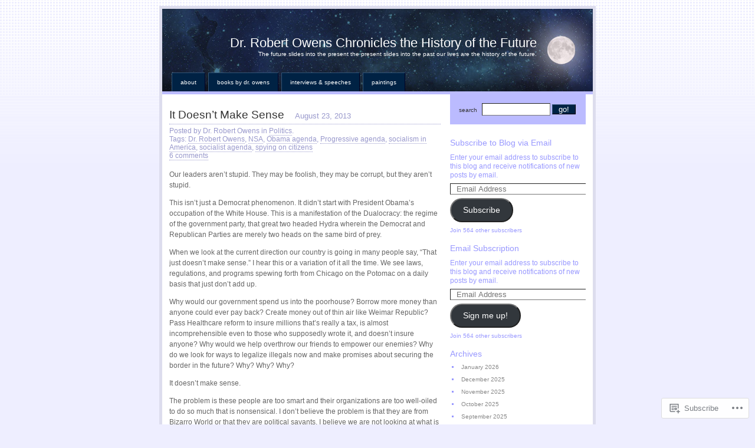

--- FILE ---
content_type: text/html; charset=UTF-8
request_url: https://drrobertowens.com/tag/socialism-in-america/
body_size: 19875
content:
<!DOCTYPE html PUBLIC "-//W3C//DTD XHTML 1.0 Strict//EN"
    "http://www.w3.org/TR/xhtml1/DTD/xhtml1-strict.dtd">
<html xmlns="http://www.w3.org/1999/xhtml" lang="en">

<head>
<meta http-equiv="Content-Type" content="text/html; charset=UTF-8" />
<title>socialism in America | Dr. Robert Owens Chronicles the History of the Future</title>

	<link rel="pingback" href="https://drrobertowens.com/xmlrpc.php" />
	<link href="https://s0.wp.com/wp-content/themes/pub/regulus/style.css?m=1767821995i" type="text/css" rel="stylesheet" />
	<link href="https://s0.wp.com/wp-content/themes/pub/regulus/switch.css?m=1158640643i" type="text/css" rel="stylesheet" />

	<meta name='robots' content='max-image-preview:large' />

<!-- Async WordPress.com Remote Login -->
<script id="wpcom_remote_login_js">
var wpcom_remote_login_extra_auth = '';
function wpcom_remote_login_remove_dom_node_id( element_id ) {
	var dom_node = document.getElementById( element_id );
	if ( dom_node ) { dom_node.parentNode.removeChild( dom_node ); }
}
function wpcom_remote_login_remove_dom_node_classes( class_name ) {
	var dom_nodes = document.querySelectorAll( '.' + class_name );
	for ( var i = 0; i < dom_nodes.length; i++ ) {
		dom_nodes[ i ].parentNode.removeChild( dom_nodes[ i ] );
	}
}
function wpcom_remote_login_final_cleanup() {
	wpcom_remote_login_remove_dom_node_classes( "wpcom_remote_login_msg" );
	wpcom_remote_login_remove_dom_node_id( "wpcom_remote_login_key" );
	wpcom_remote_login_remove_dom_node_id( "wpcom_remote_login_validate" );
	wpcom_remote_login_remove_dom_node_id( "wpcom_remote_login_js" );
	wpcom_remote_login_remove_dom_node_id( "wpcom_request_access_iframe" );
	wpcom_remote_login_remove_dom_node_id( "wpcom_request_access_styles" );
}

// Watch for messages back from the remote login
window.addEventListener( "message", function( e ) {
	if ( e.origin === "https://r-login.wordpress.com" ) {
		var data = {};
		try {
			data = JSON.parse( e.data );
		} catch( e ) {
			wpcom_remote_login_final_cleanup();
			return;
		}

		if ( data.msg === 'LOGIN' ) {
			// Clean up the login check iframe
			wpcom_remote_login_remove_dom_node_id( "wpcom_remote_login_key" );

			var id_regex = new RegExp( /^[0-9]+$/ );
			var token_regex = new RegExp( /^.*|.*|.*$/ );
			if (
				token_regex.test( data.token )
				&& id_regex.test( data.wpcomid )
			) {
				// We have everything we need to ask for a login
				var script = document.createElement( "script" );
				script.setAttribute( "id", "wpcom_remote_login_validate" );
				script.src = '/remote-login.php?wpcom_remote_login=validate'
					+ '&wpcomid=' + data.wpcomid
					+ '&token=' + encodeURIComponent( data.token )
					+ '&host=' + window.location.protocol
					+ '//' + window.location.hostname
					+ '&postid=586'
					+ '&is_singular=';
				document.body.appendChild( script );
			}

			return;
		}

		// Safari ITP, not logged in, so redirect
		if ( data.msg === 'LOGIN-REDIRECT' ) {
			window.location = 'https://wordpress.com/log-in?redirect_to=' + window.location.href;
			return;
		}

		// Safari ITP, storage access failed, remove the request
		if ( data.msg === 'LOGIN-REMOVE' ) {
			var css_zap = 'html { -webkit-transition: margin-top 1s; transition: margin-top 1s; } /* 9001 */ html { margin-top: 0 !important; } * html body { margin-top: 0 !important; } @media screen and ( max-width: 782px ) { html { margin-top: 0 !important; } * html body { margin-top: 0 !important; } }';
			var style_zap = document.createElement( 'style' );
			style_zap.type = 'text/css';
			style_zap.appendChild( document.createTextNode( css_zap ) );
			document.body.appendChild( style_zap );

			var e = document.getElementById( 'wpcom_request_access_iframe' );
			e.parentNode.removeChild( e );

			document.cookie = 'wordpress_com_login_access=denied; path=/; max-age=31536000';

			return;
		}

		// Safari ITP
		if ( data.msg === 'REQUEST_ACCESS' ) {
			console.log( 'request access: safari' );

			// Check ITP iframe enable/disable knob
			if ( wpcom_remote_login_extra_auth !== 'safari_itp_iframe' ) {
				return;
			}

			// If we are in a "private window" there is no ITP.
			var private_window = false;
			try {
				var opendb = window.openDatabase( null, null, null, null );
			} catch( e ) {
				private_window = true;
			}

			if ( private_window ) {
				console.log( 'private window' );
				return;
			}

			var iframe = document.createElement( 'iframe' );
			iframe.id = 'wpcom_request_access_iframe';
			iframe.setAttribute( 'scrolling', 'no' );
			iframe.setAttribute( 'sandbox', 'allow-storage-access-by-user-activation allow-scripts allow-same-origin allow-top-navigation-by-user-activation' );
			iframe.src = 'https://r-login.wordpress.com/remote-login.php?wpcom_remote_login=request_access&origin=' + encodeURIComponent( data.origin ) + '&wpcomid=' + encodeURIComponent( data.wpcomid );

			var css = 'html { -webkit-transition: margin-top 1s; transition: margin-top 1s; } /* 9001 */ html { margin-top: 46px !important; } * html body { margin-top: 46px !important; } @media screen and ( max-width: 660px ) { html { margin-top: 71px !important; } * html body { margin-top: 71px !important; } #wpcom_request_access_iframe { display: block; height: 71px !important; } } #wpcom_request_access_iframe { border: 0px; height: 46px; position: fixed; top: 0; left: 0; width: 100%; min-width: 100%; z-index: 99999; background: #23282d; } ';

			var style = document.createElement( 'style' );
			style.type = 'text/css';
			style.id = 'wpcom_request_access_styles';
			style.appendChild( document.createTextNode( css ) );
			document.body.appendChild( style );

			document.body.appendChild( iframe );
		}

		if ( data.msg === 'DONE' ) {
			wpcom_remote_login_final_cleanup();
		}
	}
}, false );

// Inject the remote login iframe after the page has had a chance to load
// more critical resources
window.addEventListener( "DOMContentLoaded", function( e ) {
	var iframe = document.createElement( "iframe" );
	iframe.style.display = "none";
	iframe.setAttribute( "scrolling", "no" );
	iframe.setAttribute( "id", "wpcom_remote_login_key" );
	iframe.src = "https://r-login.wordpress.com/remote-login.php"
		+ "?wpcom_remote_login=key"
		+ "&origin=aHR0cHM6Ly9kcnJvYmVydG93ZW5zLmNvbQ%3D%3D"
		+ "&wpcomid=10544633"
		+ "&time=" + Math.floor( Date.now() / 1000 );
	document.body.appendChild( iframe );
}, false );
</script>
<link rel='dns-prefetch' href='//s0.wp.com' />
<link rel="alternate" type="application/rss+xml" title="Dr. Robert Owens Chronicles the History of the Future &raquo; Feed" href="https://drrobertowens.com/feed/" />
<link rel="alternate" type="application/rss+xml" title="Dr. Robert Owens Chronicles the History of the Future &raquo; Comments Feed" href="https://drrobertowens.com/comments/feed/" />
<link rel="alternate" type="application/rss+xml" title="Dr. Robert Owens Chronicles the History of the Future &raquo; socialism in America Tag Feed" href="https://drrobertowens.com/tag/socialism-in-america/feed/" />
	<script type="text/javascript">
		/* <![CDATA[ */
		function addLoadEvent(func) {
			var oldonload = window.onload;
			if (typeof window.onload != 'function') {
				window.onload = func;
			} else {
				window.onload = function () {
					oldonload();
					func();
				}
			}
		}
		/* ]]> */
	</script>
	<link crossorigin='anonymous' rel='stylesheet' id='all-css-0-1' href='/wp-content/mu-plugins/likes/jetpack-likes.css?m=1743883414i&cssminify=yes' type='text/css' media='all' />
<style id='wp-emoji-styles-inline-css'>

	img.wp-smiley, img.emoji {
		display: inline !important;
		border: none !important;
		box-shadow: none !important;
		height: 1em !important;
		width: 1em !important;
		margin: 0 0.07em !important;
		vertical-align: -0.1em !important;
		background: none !important;
		padding: 0 !important;
	}
/*# sourceURL=wp-emoji-styles-inline-css */
</style>
<link crossorigin='anonymous' rel='stylesheet' id='all-css-2-1' href='/wp-content/plugins/gutenberg-core/v22.2.0/build/styles/block-library/style.css?m=1764855221i&cssminify=yes' type='text/css' media='all' />
<style id='wp-block-library-inline-css'>
.has-text-align-justify {
	text-align:justify;
}
.has-text-align-justify{text-align:justify;}

/*# sourceURL=wp-block-library-inline-css */
</style><style id='global-styles-inline-css'>
:root{--wp--preset--aspect-ratio--square: 1;--wp--preset--aspect-ratio--4-3: 4/3;--wp--preset--aspect-ratio--3-4: 3/4;--wp--preset--aspect-ratio--3-2: 3/2;--wp--preset--aspect-ratio--2-3: 2/3;--wp--preset--aspect-ratio--16-9: 16/9;--wp--preset--aspect-ratio--9-16: 9/16;--wp--preset--color--black: #000000;--wp--preset--color--cyan-bluish-gray: #abb8c3;--wp--preset--color--white: #ffffff;--wp--preset--color--pale-pink: #f78da7;--wp--preset--color--vivid-red: #cf2e2e;--wp--preset--color--luminous-vivid-orange: #ff6900;--wp--preset--color--luminous-vivid-amber: #fcb900;--wp--preset--color--light-green-cyan: #7bdcb5;--wp--preset--color--vivid-green-cyan: #00d084;--wp--preset--color--pale-cyan-blue: #8ed1fc;--wp--preset--color--vivid-cyan-blue: #0693e3;--wp--preset--color--vivid-purple: #9b51e0;--wp--preset--gradient--vivid-cyan-blue-to-vivid-purple: linear-gradient(135deg,rgb(6,147,227) 0%,rgb(155,81,224) 100%);--wp--preset--gradient--light-green-cyan-to-vivid-green-cyan: linear-gradient(135deg,rgb(122,220,180) 0%,rgb(0,208,130) 100%);--wp--preset--gradient--luminous-vivid-amber-to-luminous-vivid-orange: linear-gradient(135deg,rgb(252,185,0) 0%,rgb(255,105,0) 100%);--wp--preset--gradient--luminous-vivid-orange-to-vivid-red: linear-gradient(135deg,rgb(255,105,0) 0%,rgb(207,46,46) 100%);--wp--preset--gradient--very-light-gray-to-cyan-bluish-gray: linear-gradient(135deg,rgb(238,238,238) 0%,rgb(169,184,195) 100%);--wp--preset--gradient--cool-to-warm-spectrum: linear-gradient(135deg,rgb(74,234,220) 0%,rgb(151,120,209) 20%,rgb(207,42,186) 40%,rgb(238,44,130) 60%,rgb(251,105,98) 80%,rgb(254,248,76) 100%);--wp--preset--gradient--blush-light-purple: linear-gradient(135deg,rgb(255,206,236) 0%,rgb(152,150,240) 100%);--wp--preset--gradient--blush-bordeaux: linear-gradient(135deg,rgb(254,205,165) 0%,rgb(254,45,45) 50%,rgb(107,0,62) 100%);--wp--preset--gradient--luminous-dusk: linear-gradient(135deg,rgb(255,203,112) 0%,rgb(199,81,192) 50%,rgb(65,88,208) 100%);--wp--preset--gradient--pale-ocean: linear-gradient(135deg,rgb(255,245,203) 0%,rgb(182,227,212) 50%,rgb(51,167,181) 100%);--wp--preset--gradient--electric-grass: linear-gradient(135deg,rgb(202,248,128) 0%,rgb(113,206,126) 100%);--wp--preset--gradient--midnight: linear-gradient(135deg,rgb(2,3,129) 0%,rgb(40,116,252) 100%);--wp--preset--font-size--small: 13px;--wp--preset--font-size--medium: 20px;--wp--preset--font-size--large: 36px;--wp--preset--font-size--x-large: 42px;--wp--preset--font-family--albert-sans: 'Albert Sans', sans-serif;--wp--preset--font-family--alegreya: Alegreya, serif;--wp--preset--font-family--arvo: Arvo, serif;--wp--preset--font-family--bodoni-moda: 'Bodoni Moda', serif;--wp--preset--font-family--bricolage-grotesque: 'Bricolage Grotesque', sans-serif;--wp--preset--font-family--cabin: Cabin, sans-serif;--wp--preset--font-family--chivo: Chivo, sans-serif;--wp--preset--font-family--commissioner: Commissioner, sans-serif;--wp--preset--font-family--cormorant: Cormorant, serif;--wp--preset--font-family--courier-prime: 'Courier Prime', monospace;--wp--preset--font-family--crimson-pro: 'Crimson Pro', serif;--wp--preset--font-family--dm-mono: 'DM Mono', monospace;--wp--preset--font-family--dm-sans: 'DM Sans', sans-serif;--wp--preset--font-family--dm-serif-display: 'DM Serif Display', serif;--wp--preset--font-family--domine: Domine, serif;--wp--preset--font-family--eb-garamond: 'EB Garamond', serif;--wp--preset--font-family--epilogue: Epilogue, sans-serif;--wp--preset--font-family--fahkwang: Fahkwang, sans-serif;--wp--preset--font-family--figtree: Figtree, sans-serif;--wp--preset--font-family--fira-sans: 'Fira Sans', sans-serif;--wp--preset--font-family--fjalla-one: 'Fjalla One', sans-serif;--wp--preset--font-family--fraunces: Fraunces, serif;--wp--preset--font-family--gabarito: Gabarito, system-ui;--wp--preset--font-family--ibm-plex-mono: 'IBM Plex Mono', monospace;--wp--preset--font-family--ibm-plex-sans: 'IBM Plex Sans', sans-serif;--wp--preset--font-family--ibarra-real-nova: 'Ibarra Real Nova', serif;--wp--preset--font-family--instrument-serif: 'Instrument Serif', serif;--wp--preset--font-family--inter: Inter, sans-serif;--wp--preset--font-family--josefin-sans: 'Josefin Sans', sans-serif;--wp--preset--font-family--jost: Jost, sans-serif;--wp--preset--font-family--libre-baskerville: 'Libre Baskerville', serif;--wp--preset--font-family--libre-franklin: 'Libre Franklin', sans-serif;--wp--preset--font-family--literata: Literata, serif;--wp--preset--font-family--lora: Lora, serif;--wp--preset--font-family--merriweather: Merriweather, serif;--wp--preset--font-family--montserrat: Montserrat, sans-serif;--wp--preset--font-family--newsreader: Newsreader, serif;--wp--preset--font-family--noto-sans-mono: 'Noto Sans Mono', sans-serif;--wp--preset--font-family--nunito: Nunito, sans-serif;--wp--preset--font-family--open-sans: 'Open Sans', sans-serif;--wp--preset--font-family--overpass: Overpass, sans-serif;--wp--preset--font-family--pt-serif: 'PT Serif', serif;--wp--preset--font-family--petrona: Petrona, serif;--wp--preset--font-family--piazzolla: Piazzolla, serif;--wp--preset--font-family--playfair-display: 'Playfair Display', serif;--wp--preset--font-family--plus-jakarta-sans: 'Plus Jakarta Sans', sans-serif;--wp--preset--font-family--poppins: Poppins, sans-serif;--wp--preset--font-family--raleway: Raleway, sans-serif;--wp--preset--font-family--roboto: Roboto, sans-serif;--wp--preset--font-family--roboto-slab: 'Roboto Slab', serif;--wp--preset--font-family--rubik: Rubik, sans-serif;--wp--preset--font-family--rufina: Rufina, serif;--wp--preset--font-family--sora: Sora, sans-serif;--wp--preset--font-family--source-sans-3: 'Source Sans 3', sans-serif;--wp--preset--font-family--source-serif-4: 'Source Serif 4', serif;--wp--preset--font-family--space-mono: 'Space Mono', monospace;--wp--preset--font-family--syne: Syne, sans-serif;--wp--preset--font-family--texturina: Texturina, serif;--wp--preset--font-family--urbanist: Urbanist, sans-serif;--wp--preset--font-family--work-sans: 'Work Sans', sans-serif;--wp--preset--spacing--20: 0.44rem;--wp--preset--spacing--30: 0.67rem;--wp--preset--spacing--40: 1rem;--wp--preset--spacing--50: 1.5rem;--wp--preset--spacing--60: 2.25rem;--wp--preset--spacing--70: 3.38rem;--wp--preset--spacing--80: 5.06rem;--wp--preset--shadow--natural: 6px 6px 9px rgba(0, 0, 0, 0.2);--wp--preset--shadow--deep: 12px 12px 50px rgba(0, 0, 0, 0.4);--wp--preset--shadow--sharp: 6px 6px 0px rgba(0, 0, 0, 0.2);--wp--preset--shadow--outlined: 6px 6px 0px -3px rgb(255, 255, 255), 6px 6px rgb(0, 0, 0);--wp--preset--shadow--crisp: 6px 6px 0px rgb(0, 0, 0);}:where(.is-layout-flex){gap: 0.5em;}:where(.is-layout-grid){gap: 0.5em;}body .is-layout-flex{display: flex;}.is-layout-flex{flex-wrap: wrap;align-items: center;}.is-layout-flex > :is(*, div){margin: 0;}body .is-layout-grid{display: grid;}.is-layout-grid > :is(*, div){margin: 0;}:where(.wp-block-columns.is-layout-flex){gap: 2em;}:where(.wp-block-columns.is-layout-grid){gap: 2em;}:where(.wp-block-post-template.is-layout-flex){gap: 1.25em;}:where(.wp-block-post-template.is-layout-grid){gap: 1.25em;}.has-black-color{color: var(--wp--preset--color--black) !important;}.has-cyan-bluish-gray-color{color: var(--wp--preset--color--cyan-bluish-gray) !important;}.has-white-color{color: var(--wp--preset--color--white) !important;}.has-pale-pink-color{color: var(--wp--preset--color--pale-pink) !important;}.has-vivid-red-color{color: var(--wp--preset--color--vivid-red) !important;}.has-luminous-vivid-orange-color{color: var(--wp--preset--color--luminous-vivid-orange) !important;}.has-luminous-vivid-amber-color{color: var(--wp--preset--color--luminous-vivid-amber) !important;}.has-light-green-cyan-color{color: var(--wp--preset--color--light-green-cyan) !important;}.has-vivid-green-cyan-color{color: var(--wp--preset--color--vivid-green-cyan) !important;}.has-pale-cyan-blue-color{color: var(--wp--preset--color--pale-cyan-blue) !important;}.has-vivid-cyan-blue-color{color: var(--wp--preset--color--vivid-cyan-blue) !important;}.has-vivid-purple-color{color: var(--wp--preset--color--vivid-purple) !important;}.has-black-background-color{background-color: var(--wp--preset--color--black) !important;}.has-cyan-bluish-gray-background-color{background-color: var(--wp--preset--color--cyan-bluish-gray) !important;}.has-white-background-color{background-color: var(--wp--preset--color--white) !important;}.has-pale-pink-background-color{background-color: var(--wp--preset--color--pale-pink) !important;}.has-vivid-red-background-color{background-color: var(--wp--preset--color--vivid-red) !important;}.has-luminous-vivid-orange-background-color{background-color: var(--wp--preset--color--luminous-vivid-orange) !important;}.has-luminous-vivid-amber-background-color{background-color: var(--wp--preset--color--luminous-vivid-amber) !important;}.has-light-green-cyan-background-color{background-color: var(--wp--preset--color--light-green-cyan) !important;}.has-vivid-green-cyan-background-color{background-color: var(--wp--preset--color--vivid-green-cyan) !important;}.has-pale-cyan-blue-background-color{background-color: var(--wp--preset--color--pale-cyan-blue) !important;}.has-vivid-cyan-blue-background-color{background-color: var(--wp--preset--color--vivid-cyan-blue) !important;}.has-vivid-purple-background-color{background-color: var(--wp--preset--color--vivid-purple) !important;}.has-black-border-color{border-color: var(--wp--preset--color--black) !important;}.has-cyan-bluish-gray-border-color{border-color: var(--wp--preset--color--cyan-bluish-gray) !important;}.has-white-border-color{border-color: var(--wp--preset--color--white) !important;}.has-pale-pink-border-color{border-color: var(--wp--preset--color--pale-pink) !important;}.has-vivid-red-border-color{border-color: var(--wp--preset--color--vivid-red) !important;}.has-luminous-vivid-orange-border-color{border-color: var(--wp--preset--color--luminous-vivid-orange) !important;}.has-luminous-vivid-amber-border-color{border-color: var(--wp--preset--color--luminous-vivid-amber) !important;}.has-light-green-cyan-border-color{border-color: var(--wp--preset--color--light-green-cyan) !important;}.has-vivid-green-cyan-border-color{border-color: var(--wp--preset--color--vivid-green-cyan) !important;}.has-pale-cyan-blue-border-color{border-color: var(--wp--preset--color--pale-cyan-blue) !important;}.has-vivid-cyan-blue-border-color{border-color: var(--wp--preset--color--vivid-cyan-blue) !important;}.has-vivid-purple-border-color{border-color: var(--wp--preset--color--vivid-purple) !important;}.has-vivid-cyan-blue-to-vivid-purple-gradient-background{background: var(--wp--preset--gradient--vivid-cyan-blue-to-vivid-purple) !important;}.has-light-green-cyan-to-vivid-green-cyan-gradient-background{background: var(--wp--preset--gradient--light-green-cyan-to-vivid-green-cyan) !important;}.has-luminous-vivid-amber-to-luminous-vivid-orange-gradient-background{background: var(--wp--preset--gradient--luminous-vivid-amber-to-luminous-vivid-orange) !important;}.has-luminous-vivid-orange-to-vivid-red-gradient-background{background: var(--wp--preset--gradient--luminous-vivid-orange-to-vivid-red) !important;}.has-very-light-gray-to-cyan-bluish-gray-gradient-background{background: var(--wp--preset--gradient--very-light-gray-to-cyan-bluish-gray) !important;}.has-cool-to-warm-spectrum-gradient-background{background: var(--wp--preset--gradient--cool-to-warm-spectrum) !important;}.has-blush-light-purple-gradient-background{background: var(--wp--preset--gradient--blush-light-purple) !important;}.has-blush-bordeaux-gradient-background{background: var(--wp--preset--gradient--blush-bordeaux) !important;}.has-luminous-dusk-gradient-background{background: var(--wp--preset--gradient--luminous-dusk) !important;}.has-pale-ocean-gradient-background{background: var(--wp--preset--gradient--pale-ocean) !important;}.has-electric-grass-gradient-background{background: var(--wp--preset--gradient--electric-grass) !important;}.has-midnight-gradient-background{background: var(--wp--preset--gradient--midnight) !important;}.has-small-font-size{font-size: var(--wp--preset--font-size--small) !important;}.has-medium-font-size{font-size: var(--wp--preset--font-size--medium) !important;}.has-large-font-size{font-size: var(--wp--preset--font-size--large) !important;}.has-x-large-font-size{font-size: var(--wp--preset--font-size--x-large) !important;}.has-albert-sans-font-family{font-family: var(--wp--preset--font-family--albert-sans) !important;}.has-alegreya-font-family{font-family: var(--wp--preset--font-family--alegreya) !important;}.has-arvo-font-family{font-family: var(--wp--preset--font-family--arvo) !important;}.has-bodoni-moda-font-family{font-family: var(--wp--preset--font-family--bodoni-moda) !important;}.has-bricolage-grotesque-font-family{font-family: var(--wp--preset--font-family--bricolage-grotesque) !important;}.has-cabin-font-family{font-family: var(--wp--preset--font-family--cabin) !important;}.has-chivo-font-family{font-family: var(--wp--preset--font-family--chivo) !important;}.has-commissioner-font-family{font-family: var(--wp--preset--font-family--commissioner) !important;}.has-cormorant-font-family{font-family: var(--wp--preset--font-family--cormorant) !important;}.has-courier-prime-font-family{font-family: var(--wp--preset--font-family--courier-prime) !important;}.has-crimson-pro-font-family{font-family: var(--wp--preset--font-family--crimson-pro) !important;}.has-dm-mono-font-family{font-family: var(--wp--preset--font-family--dm-mono) !important;}.has-dm-sans-font-family{font-family: var(--wp--preset--font-family--dm-sans) !important;}.has-dm-serif-display-font-family{font-family: var(--wp--preset--font-family--dm-serif-display) !important;}.has-domine-font-family{font-family: var(--wp--preset--font-family--domine) !important;}.has-eb-garamond-font-family{font-family: var(--wp--preset--font-family--eb-garamond) !important;}.has-epilogue-font-family{font-family: var(--wp--preset--font-family--epilogue) !important;}.has-fahkwang-font-family{font-family: var(--wp--preset--font-family--fahkwang) !important;}.has-figtree-font-family{font-family: var(--wp--preset--font-family--figtree) !important;}.has-fira-sans-font-family{font-family: var(--wp--preset--font-family--fira-sans) !important;}.has-fjalla-one-font-family{font-family: var(--wp--preset--font-family--fjalla-one) !important;}.has-fraunces-font-family{font-family: var(--wp--preset--font-family--fraunces) !important;}.has-gabarito-font-family{font-family: var(--wp--preset--font-family--gabarito) !important;}.has-ibm-plex-mono-font-family{font-family: var(--wp--preset--font-family--ibm-plex-mono) !important;}.has-ibm-plex-sans-font-family{font-family: var(--wp--preset--font-family--ibm-plex-sans) !important;}.has-ibarra-real-nova-font-family{font-family: var(--wp--preset--font-family--ibarra-real-nova) !important;}.has-instrument-serif-font-family{font-family: var(--wp--preset--font-family--instrument-serif) !important;}.has-inter-font-family{font-family: var(--wp--preset--font-family--inter) !important;}.has-josefin-sans-font-family{font-family: var(--wp--preset--font-family--josefin-sans) !important;}.has-jost-font-family{font-family: var(--wp--preset--font-family--jost) !important;}.has-libre-baskerville-font-family{font-family: var(--wp--preset--font-family--libre-baskerville) !important;}.has-libre-franklin-font-family{font-family: var(--wp--preset--font-family--libre-franklin) !important;}.has-literata-font-family{font-family: var(--wp--preset--font-family--literata) !important;}.has-lora-font-family{font-family: var(--wp--preset--font-family--lora) !important;}.has-merriweather-font-family{font-family: var(--wp--preset--font-family--merriweather) !important;}.has-montserrat-font-family{font-family: var(--wp--preset--font-family--montserrat) !important;}.has-newsreader-font-family{font-family: var(--wp--preset--font-family--newsreader) !important;}.has-noto-sans-mono-font-family{font-family: var(--wp--preset--font-family--noto-sans-mono) !important;}.has-nunito-font-family{font-family: var(--wp--preset--font-family--nunito) !important;}.has-open-sans-font-family{font-family: var(--wp--preset--font-family--open-sans) !important;}.has-overpass-font-family{font-family: var(--wp--preset--font-family--overpass) !important;}.has-pt-serif-font-family{font-family: var(--wp--preset--font-family--pt-serif) !important;}.has-petrona-font-family{font-family: var(--wp--preset--font-family--petrona) !important;}.has-piazzolla-font-family{font-family: var(--wp--preset--font-family--piazzolla) !important;}.has-playfair-display-font-family{font-family: var(--wp--preset--font-family--playfair-display) !important;}.has-plus-jakarta-sans-font-family{font-family: var(--wp--preset--font-family--plus-jakarta-sans) !important;}.has-poppins-font-family{font-family: var(--wp--preset--font-family--poppins) !important;}.has-raleway-font-family{font-family: var(--wp--preset--font-family--raleway) !important;}.has-roboto-font-family{font-family: var(--wp--preset--font-family--roboto) !important;}.has-roboto-slab-font-family{font-family: var(--wp--preset--font-family--roboto-slab) !important;}.has-rubik-font-family{font-family: var(--wp--preset--font-family--rubik) !important;}.has-rufina-font-family{font-family: var(--wp--preset--font-family--rufina) !important;}.has-sora-font-family{font-family: var(--wp--preset--font-family--sora) !important;}.has-source-sans-3-font-family{font-family: var(--wp--preset--font-family--source-sans-3) !important;}.has-source-serif-4-font-family{font-family: var(--wp--preset--font-family--source-serif-4) !important;}.has-space-mono-font-family{font-family: var(--wp--preset--font-family--space-mono) !important;}.has-syne-font-family{font-family: var(--wp--preset--font-family--syne) !important;}.has-texturina-font-family{font-family: var(--wp--preset--font-family--texturina) !important;}.has-urbanist-font-family{font-family: var(--wp--preset--font-family--urbanist) !important;}.has-work-sans-font-family{font-family: var(--wp--preset--font-family--work-sans) !important;}
/*# sourceURL=global-styles-inline-css */
</style>

<style id='classic-theme-styles-inline-css'>
/*! This file is auto-generated */
.wp-block-button__link{color:#fff;background-color:#32373c;border-radius:9999px;box-shadow:none;text-decoration:none;padding:calc(.667em + 2px) calc(1.333em + 2px);font-size:1.125em}.wp-block-file__button{background:#32373c;color:#fff;text-decoration:none}
/*# sourceURL=/wp-includes/css/classic-themes.min.css */
</style>
<link crossorigin='anonymous' rel='stylesheet' id='all-css-4-1' href='/_static/??-eJx9j8EOwiAMhl/IQphG58H4LIxVRCkQylx8e7uLzssuTf/m+5pWzwVcTg1T0yVOPiTWLg8xuyfrTpleGeBAJSJUfKmDHgO3LwHc3hGVY97p1SKa4Lerosyp2LYQhGOwGJEE29LmIg4MQ6nIDFIpTATtLiJveRXlMC+t10Kt4pbkMYO8Y1vI6S/ALdpQF/VKF3PsTb/vuvPp8QGGwHIv&cssminify=yes' type='text/css' media='all' />
<link crossorigin='anonymous' rel='stylesheet' id='print-css-5-1' href='/wp-content/mu-plugins/global-print/global-print.css?m=1465851035i&cssminify=yes' type='text/css' media='print' />
<style id='jetpack-global-styles-frontend-style-inline-css'>
:root { --font-headings: unset; --font-base: unset; --font-headings-default: -apple-system,BlinkMacSystemFont,"Segoe UI",Roboto,Oxygen-Sans,Ubuntu,Cantarell,"Helvetica Neue",sans-serif; --font-base-default: -apple-system,BlinkMacSystemFont,"Segoe UI",Roboto,Oxygen-Sans,Ubuntu,Cantarell,"Helvetica Neue",sans-serif;}
/*# sourceURL=jetpack-global-styles-frontend-style-inline-css */
</style>
<link crossorigin='anonymous' rel='stylesheet' id='all-css-8-1' href='/_static/??-eJyNjcsKAjEMRX/IGtQZBxfip0hMS9sxTYppGfx7H7gRN+7ugcs5sFRHKi1Ig9Jd5R6zGMyhVaTrh8G6QFHfORhYwlvw6P39PbPENZmt4G/ROQuBKWVkxxrVvuBH1lIoz2waILJekF+HUzlupnG3nQ77YZwfuRJIaQ==&cssminify=yes' type='text/css' media='all' />
<script type="text/javascript" id="wpcom-actionbar-placeholder-js-extra">
/* <![CDATA[ */
var actionbardata = {"siteID":"10544633","postID":"0","siteURL":"https://drrobertowens.com","xhrURL":"https://drrobertowens.com/wp-admin/admin-ajax.php","nonce":"0b2adfe689","isLoggedIn":"","statusMessage":"","subsEmailDefault":"instantly","proxyScriptUrl":"https://s0.wp.com/wp-content/js/wpcom-proxy-request.js?m=1513050504i&amp;ver=20211021","i18n":{"followedText":"New posts from this site will now appear in your \u003Ca href=\"https://wordpress.com/reader\"\u003EReader\u003C/a\u003E","foldBar":"Collapse this bar","unfoldBar":"Expand this bar","shortLinkCopied":"Shortlink copied to clipboard."}};
//# sourceURL=wpcom-actionbar-placeholder-js-extra
/* ]]> */
</script>
<script type="text/javascript" id="jetpack-mu-wpcom-settings-js-before">
/* <![CDATA[ */
var JETPACK_MU_WPCOM_SETTINGS = {"assetsUrl":"https://s0.wp.com/wp-content/mu-plugins/jetpack-mu-wpcom-plugin/sun/jetpack_vendor/automattic/jetpack-mu-wpcom/src/build/"};
//# sourceURL=jetpack-mu-wpcom-settings-js-before
/* ]]> */
</script>
<script crossorigin='anonymous' type='text/javascript'  src='/wp-content/js/rlt-proxy.js?m=1720530689i'></script>
<script type="text/javascript" id="rlt-proxy-js-after">
/* <![CDATA[ */
	rltInitialize( {"token":null,"iframeOrigins":["https:\/\/widgets.wp.com"]} );
//# sourceURL=rlt-proxy-js-after
/* ]]> */
</script>
<link rel="EditURI" type="application/rsd+xml" title="RSD" href="https://drrobertowens.wordpress.com/xmlrpc.php?rsd" />
<meta name="generator" content="WordPress.com" />

<!-- Jetpack Open Graph Tags -->
<meta property="og:type" content="website" />
<meta property="og:title" content="socialism in America &#8211; Dr. Robert Owens Chronicles the History of the Future" />
<meta property="og:url" content="https://drrobertowens.com/tag/socialism-in-america/" />
<meta property="og:site_name" content="Dr. Robert Owens Chronicles the History of the Future" />
<meta property="og:image" content="https://drrobertowens.com/wp-content/uploads/2018/08/cropped-robertowens.jpg?w=180" />
<meta property="og:image:width" content="200" />
<meta property="og:image:height" content="200" />
<meta property="og:image:alt" content="" />
<meta property="og:locale" content="en_US" />
<meta name="twitter:creator" content="@drrobertowens" />
<meta name="twitter:site" content="@drrobertowens" />

<!-- End Jetpack Open Graph Tags -->
<link rel='openid.server' href='https://drrobertowens.com/?openidserver=1' />
<link rel='openid.delegate' href='https://drrobertowens.com/' />
<link rel="search" type="application/opensearchdescription+xml" href="https://drrobertowens.com/osd.xml" title="Dr. Robert Owens Chronicles the History of the Future" />
<link rel="search" type="application/opensearchdescription+xml" href="https://s1.wp.com/opensearch.xml" title="WordPress.com" />
		<style type="text/css">
			.recentcomments a {
				display: inline !important;
				padding: 0 !important;
				margin: 0 !important;
			}

			table.recentcommentsavatartop img.avatar, table.recentcommentsavatarend img.avatar {
				border: 0px;
				margin: 0;
			}

			table.recentcommentsavatartop a, table.recentcommentsavatarend a {
				border: 0px !important;
				background-color: transparent !important;
			}

			td.recentcommentsavatarend, td.recentcommentsavatartop {
				padding: 0px 0px 1px 0px;
				margin: 0px;
			}

			td.recentcommentstextend {
				border: none !important;
				padding: 0px 0px 2px 10px;
			}

			.rtl td.recentcommentstextend {
				padding: 0px 10px 2px 0px;
			}

			td.recentcommentstexttop {
				border: none;
				padding: 0px 0px 0px 10px;
			}

			.rtl td.recentcommentstexttop {
				padding: 0px 10px 0px 0px;
			}
		</style>
		<meta name="description" content="Posts about socialism in America written by Dr. Robert Owens" />
<link rel="icon" href="https://drrobertowens.com/wp-content/uploads/2018/08/cropped-robertowens.jpg?w=32" sizes="32x32" />
<link rel="icon" href="https://drrobertowens.com/wp-content/uploads/2018/08/cropped-robertowens.jpg?w=180" sizes="192x192" />
<link rel="apple-touch-icon" href="https://drrobertowens.com/wp-content/uploads/2018/08/cropped-robertowens.jpg?w=180" />
<meta name="msapplication-TileImage" content="https://drrobertowens.com/wp-content/uploads/2018/08/cropped-robertowens.jpg?w=180" />

	<!--
	Regulus Theme Created by Ben Gillbanks @ Binary Moon (http://www.binarymoon.co.uk/)
	-->

<link crossorigin='anonymous' rel='stylesheet' id='all-css-0-3' href='/wp-content/mu-plugins/jetpack-plugin/sun/_inc/build/subscriptions/subscriptions.min.css?m=1753981412i&cssminify=yes' type='text/css' media='all' />
</head>


<body class="archive tag tag-socialism-in-america tag-4834088 wp-theme-pubregulus blue hid_1 customizer-styles-applied jetpack-reblog-enabled">

<div id="wrapper">

	<div id="header">

				<h1>Dr. Robert Owens Chronicles the History of the Future</h1>
		<p class="site_description">The future slides into the present the present slides into the past our lives are the history of the future.</p>
		
		<ul id="nav" class="menu"><li id="menu-item-488" class="menu-item menu-item-type-post_type menu-item-object-page menu-item-488"><a href="https://drrobertowens.com/about-2/">About</a></li>
<li id="menu-item-489" class="menu-item menu-item-type-post_type menu-item-object-page menu-item-489"><a href="https://drrobertowens.com/books-by-dr-owens/">Books By Dr. Owens</a></li>
<li id="menu-item-486" class="menu-item menu-item-type-post_type menu-item-object-page menu-item-486"><a href="https://drrobertowens.com/about-2/interviews-speeches/">Interviews &amp; Speeches</a></li>
<li id="menu-item-2722" class="menu-item menu-item-type-post_type menu-item-object-page menu-item-2722"><a href="https://drrobertowens.com/paintings/">Paintings</a></li>
</ul>
	</div>

	<a href="#nav" class="skipnav">jump to navigation</a>


<div id="content">
<div class="post-586 post type-post status-publish format-standard hentry category-politics tag-dr-robert-owens tag-nsa tag-obama-agenda tag-progressive-agenda tag-socialism-in-america tag-socialist-agenda tag-spying-on-citizens">
	<h2>
					<a href="https://drrobertowens.com/2013/08/23/it-doesnt-make-sense/" rel="bookmark">It Doesn’t Make&nbsp;Sense</a>
				<em>August 23, 2013</em>
	</h2>
	<em class="info">Posted by Dr. Robert Owens in <a href="https://drrobertowens.com/category/politics/" rel="category tag">Politics</a>.
<br />
Tags: <a href="https://drrobertowens.com/tag/dr-robert-owens/" rel="tag">Dr. Robert Owens</a>, <a href="https://drrobertowens.com/tag/nsa/" rel="tag">NSA</a>, <a href="https://drrobertowens.com/tag/obama-agenda/" rel="tag">Obama agenda</a>, <a href="https://drrobertowens.com/tag/progressive-agenda/" rel="tag">Progressive agenda</a>, <a href="https://drrobertowens.com/tag/socialism-in-america/" rel="tag">socialism in America</a>, <a href="https://drrobertowens.com/tag/socialist-agenda/" rel="tag">socialist agenda</a>, <a href="https://drrobertowens.com/tag/spying-on-citizens/" rel="tag">spying on citizens</a><br />	<a href="https://drrobertowens.com/2013/08/23/it-doesnt-make-sense/#comments" class="comments" >6 comments</a>	</em>

	<p>Our leaders aren’t stupid. They may be foolish, they may be corrupt, but they aren’t stupid.</p>
<p>This isn’t just a Democrat phenomenon. It didn’t start with President Obama’s occupation of the White House. This is a manifestation of the Dualocracy: the regime of the government party, that great two headed Hydra wherein the Democrat and Republican Parties are merely two heads on the same bird of prey.</p>
<p>When we look at the current direction our country is going in many people say, “That just doesn’t make sense.” I hear this or a variation of it all the time. We see laws, regulations, and programs spewing forth from Chicago on the Potomac on a daily basis that just don’t add up.</p>
<p>Why would our government spend us into the poorhouse? Borrow more money than anyone could ever pay back? Create money out of thin air like Weimar Republic? Pass Healthcare reform to insure millions that’s really a tax, is almost incomprehensible even to those who supposedly wrote it, and doesn’t insure anyone? Why would we help overthrow our friends to empower our enemies? Why do we look for ways to legalize illegals now and make promises about securing the border in the future? Why? Why? Why?</p>
<p>It doesn’t make sense.</p>
<p>The problem is these people are too smart and their organizations are too well-oiled to do so much that is nonsensical. I don’t believe the problem is that they are from Bizarro World or that they are political savants. I believe we are not looking at what is happening in and to our country in the proper context.</p>
<p>Much like a person who needs glasses: if the lenses aren’t right everything looks blurry or distorted. So too when we look at the actions of intelligent people who are operating with a grand design of how they want the world to be and nothing makes any sense: we need some new lenses. The problem most Tea Party types have understanding what our dear leaders are doing is that we think they should be trying to preserve the America we received from our forefathers. We look at their actions, and they seem like the theater of the absurd.</p>
<p>Who would do what they do if they want what we want?</p>
<p>That’s the key. They don’t want what we want. We want to preserve our heritage and they want to fundamentally transform the United States of America. We believe the Constitution recognizes what the Declaration of Independence calls our “unalienable rights” and it is a good thing to limit government from having the power to violate those rights. Our Progressive masters bemoan the fact that the Constitution only gives negative rights which limit the power of the central government. They dream instead of a second bill of rights which bestows upon the central government and its mammoth bureaucracy a mandate to legislate, regulate, and strangulate us into their vision of utopia.</p>
<p>The problem with any Utopia is that it’s always based upon coercion. People must be forced to do what some all-knowing god-like central authority decides is the way to achieve perfection. From Plato’s Republic to Sir Thomas More’s Utopia from Aldous Huxley’s Brave New World to Kurt Vonnegut’s Piano Player the visions of a perfect society herded and regimented by an all-powerful government will always end up as some dystopian reflection of George Orwell’s 1984.</p>
<p>I hate to be the bearer of bad news, but perfection will never happen in this life. We are imperfect people living in an imperfect world. God has endowed us with certain rights and without them it is not possible to be all that we are meant to be. The only way to ensure them is to limit governments from violating them. That is why we have a Constitution to empower our government to do those things we need done for the general good such as defense and providing a sound money while limiting it from trampling upon the things that make us a free people, namely our freedom of action, our privacy and our inviolability as individuals.</p>
<p>In recent years this has been turned on its head as rights we plainly have, rights which are explicitly enumerated such as the right to keep and bear arms are endlessly debated and infringed upon while rights imagined are held up as constitutional.</p>
<p>A case in point: What ever happened to the Fourth Amendment?</p>
<p>“The right of the people to be secure in their persons, houses, papers, and effects, against unreasonable searches and seizures, shall not be violated, and no warrants shall issue, but upon probable cause, supported by oath or affirmation, and particularly describing the place to be searched, and the persons or things to be seized.”</p>
<p>This is where our God given right to privacy is acknowledged and protected by the Constitutional government of the United States. It expressly mentions the inviolability of our “houses, papers, and effects.” It doesn’t mention abortion. This is the pattern in America today: ignore what the Constitution plainly says and extol imagined things the Progressives wish it said.</p>
<p>Today a Progressive Supreme Court has decreed there is a constitutional right to privacy involved when a woman wants to terminate the life of an unborn child and nowhere else in our 21st century surveillance state America? The right to terminate life is protected and even subsidized by the central government and the right to have a private conversation is no longer acknowledged. Today in the post-constitutional America it is all right for the government to listen to and record every communication of every citizen and the one person who tells us that they are doing so is a traitor.</p>
<p>All it takes is the right set of lenses and we can see clearly. Rather than not making any sense it all makes total sense. Our leaders are leading us from where we have been: a constitutionally limited government ensuring personal freedom, individual liberty and economic opportunity to a centrally-planned, highly regimented, constantly watched society marching lock-step towards a utopia that will never work. With leaders like this all I can do is echo Scott Adams warning, “Don’t step in the leadership.”</p>
<p>Dr. Owens teaches History, Political Science, and Religion.  He is the Historian of the Future @ <a href="http://drrobertowens.com">http://drrobertowens.com</a> © 2013 Robert R. Owens <a href="mailto:drrobertowens@hotmail.com">drrobertowens@hotmail.com</a>  Follow <a href="http://www.facebook.com/pages/Dr-Robert-Owens/144620956161?ref=sgm#!/pages/Dr-Robert-Owens/144620956161">Dr. Robert Owens</a> on Facebook or Twitter @ Drrobertowens / Edited by Dr. Rosalie Owens</p>
<p>&nbsp;</p>
<div id="jp-post-flair" class="sharedaddy sd-like-enabled sd-sharing-enabled"><div class="sharedaddy sd-sharing-enabled"><div class="robots-nocontent sd-block sd-social sd-social-icon-text sd-sharing"><h3 class="sd-title">Share this:</h3><div class="sd-content"><ul><li class="share-reddit"><a rel="nofollow noopener noreferrer"
				data-shared="sharing-reddit-586"
				class="share-reddit sd-button share-icon"
				href="https://drrobertowens.com/2013/08/23/it-doesnt-make-sense/?share=reddit"
				target="_blank"
				aria-labelledby="sharing-reddit-586"
				>
				<span id="sharing-reddit-586" hidden>Click to share on Reddit (Opens in new window)</span>
				<span>Reddit</span>
			</a></li><li class="share-email"><a rel="nofollow noopener noreferrer"
				data-shared="sharing-email-586"
				class="share-email sd-button share-icon"
				href="mailto:?subject=%5BShared%20Post%5D%20It%20Doesn%E2%80%99t%20Make%20Sense&#038;body=https%3A%2F%2Fdrrobertowens.com%2F2013%2F08%2F23%2Fit-doesnt-make-sense%2F&#038;share=email"
				target="_blank"
				aria-labelledby="sharing-email-586"
				data-email-share-error-title="Do you have email set up?" data-email-share-error-text="If you&#039;re having problems sharing via email, you might not have email set up for your browser. You may need to create a new email yourself." data-email-share-nonce="3bd4543aad" data-email-share-track-url="https://drrobertowens.com/2013/08/23/it-doesnt-make-sense/?share=email">
				<span id="sharing-email-586" hidden>Click to email a link to a friend (Opens in new window)</span>
				<span>Email</span>
			</a></li><li class="share-twitter"><a rel="nofollow noopener noreferrer"
				data-shared="sharing-twitter-586"
				class="share-twitter sd-button share-icon"
				href="https://drrobertowens.com/2013/08/23/it-doesnt-make-sense/?share=twitter"
				target="_blank"
				aria-labelledby="sharing-twitter-586"
				>
				<span id="sharing-twitter-586" hidden>Click to share on X (Opens in new window)</span>
				<span>X</span>
			</a></li><li class="share-facebook"><a rel="nofollow noopener noreferrer"
				data-shared="sharing-facebook-586"
				class="share-facebook sd-button share-icon"
				href="https://drrobertowens.com/2013/08/23/it-doesnt-make-sense/?share=facebook"
				target="_blank"
				aria-labelledby="sharing-facebook-586"
				>
				<span id="sharing-facebook-586" hidden>Click to share on Facebook (Opens in new window)</span>
				<span>Facebook</span>
			</a></li><li class="share-print"><a rel="nofollow noopener noreferrer"
				data-shared="sharing-print-586"
				class="share-print sd-button share-icon"
				href="https://drrobertowens.com/2013/08/23/it-doesnt-make-sense/?share=print"
				target="_blank"
				aria-labelledby="sharing-print-586"
				>
				<span id="sharing-print-586" hidden>Click to print (Opens in new window)</span>
				<span>Print</span>
			</a></li><li class="share-linkedin"><a rel="nofollow noopener noreferrer"
				data-shared="sharing-linkedin-586"
				class="share-linkedin sd-button share-icon"
				href="https://drrobertowens.com/2013/08/23/it-doesnt-make-sense/?share=linkedin"
				target="_blank"
				aria-labelledby="sharing-linkedin-586"
				>
				<span id="sharing-linkedin-586" hidden>Click to share on LinkedIn (Opens in new window)</span>
				<span>LinkedIn</span>
			</a></li><li class="share-tumblr"><a rel="nofollow noopener noreferrer"
				data-shared="sharing-tumblr-586"
				class="share-tumblr sd-button share-icon"
				href="https://drrobertowens.com/2013/08/23/it-doesnt-make-sense/?share=tumblr"
				target="_blank"
				aria-labelledby="sharing-tumblr-586"
				>
				<span id="sharing-tumblr-586" hidden>Click to share on Tumblr (Opens in new window)</span>
				<span>Tumblr</span>
			</a></li><li class="share-pinterest"><a rel="nofollow noopener noreferrer"
				data-shared="sharing-pinterest-586"
				class="share-pinterest sd-button share-icon"
				href="https://drrobertowens.com/2013/08/23/it-doesnt-make-sense/?share=pinterest"
				target="_blank"
				aria-labelledby="sharing-pinterest-586"
				>
				<span id="sharing-pinterest-586" hidden>Click to share on Pinterest (Opens in new window)</span>
				<span>Pinterest</span>
			</a></li><li class="share-end"></li></ul></div></div></div><div class='sharedaddy sd-block sd-like jetpack-likes-widget-wrapper jetpack-likes-widget-unloaded' id='like-post-wrapper-10544633-586-69644373a29bb' data-src='//widgets.wp.com/likes/index.html?ver=20260112#blog_id=10544633&amp;post_id=586&amp;origin=drrobertowens.wordpress.com&amp;obj_id=10544633-586-69644373a29bb&amp;domain=drrobertowens.com' data-name='like-post-frame-10544633-586-69644373a29bb' data-title='Like or Reblog'><div class='likes-widget-placeholder post-likes-widget-placeholder' style='height: 55px;'><span class='button'><span>Like</span></span> <span class='loading'>Loading...</span></div><span class='sd-text-color'></span><a class='sd-link-color'></a></div></div></div><div id="pageNav"></div>
</div>

<div id="sidebar">

		<form action="https://drrobertowens.com" method="get" id="search">
		<p><label for="s">search</label>
		<input value="" name="s" id="s" />
		<input type="submit" value="go!" class="button" id="searchbutton" name="searchbutton" /></p>
		</form>

		<ul>

		<li id="blog_subscription-2" class="widget widget_blog_subscription jetpack_subscription_widget"><h2 class="widgettitle"><label for="subscribe-field">Subscribe to Blog via Email</label></h2>


			<div class="wp-block-jetpack-subscriptions__container">
			<form
				action="https://subscribe.wordpress.com"
				method="post"
				accept-charset="utf-8"
				data-blog="10544633"
				data-post_access_level="everybody"
				id="subscribe-blog"
			>
				<p>Enter your email address to subscribe to this blog and receive notifications of new posts by email.</p>
				<p id="subscribe-email">
					<label
						id="subscribe-field-label"
						for="subscribe-field"
						class="screen-reader-text"
					>
						Email Address:					</label>

					<input
							type="email"
							name="email"
							autocomplete="email"
							
							style="width: 95%; padding: 1px 10px"
							placeholder="Email Address"
							value=""
							id="subscribe-field"
							required
						/>				</p>

				<p id="subscribe-submit"
									>
					<input type="hidden" name="action" value="subscribe"/>
					<input type="hidden" name="blog_id" value="10544633"/>
					<input type="hidden" name="source" value="https://drrobertowens.com/tag/socialism-in-america/"/>
					<input type="hidden" name="sub-type" value="widget"/>
					<input type="hidden" name="redirect_fragment" value="subscribe-blog"/>
					<input type="hidden" id="_wpnonce" name="_wpnonce" value="e14cdca78a" />					<button type="submit"
													class="wp-block-button__link"
																	>
						Subscribe					</button>
				</p>
			</form>
							<div class="wp-block-jetpack-subscriptions__subscount">
					Join 564 other subscribers				</div>
						</div>
			
</li>
<li id="blog_subscription-3" class="widget widget_blog_subscription jetpack_subscription_widget"><h2 class="widgettitle"><label for="subscribe-field-2">Email Subscription</label></h2>


			<div class="wp-block-jetpack-subscriptions__container">
			<form
				action="https://subscribe.wordpress.com"
				method="post"
				accept-charset="utf-8"
				data-blog="10544633"
				data-post_access_level="everybody"
				id="subscribe-blog-2"
			>
				<p>Enter your email address to subscribe to this blog and receive notifications of new posts by email.</p>
				<p id="subscribe-email">
					<label
						id="subscribe-field-2-label"
						for="subscribe-field-2"
						class="screen-reader-text"
					>
						Email Address:					</label>

					<input
							type="email"
							name="email"
							autocomplete="email"
							
							style="width: 95%; padding: 1px 10px"
							placeholder="Email Address"
							value=""
							id="subscribe-field-2"
							required
						/>				</p>

				<p id="subscribe-submit"
									>
					<input type="hidden" name="action" value="subscribe"/>
					<input type="hidden" name="blog_id" value="10544633"/>
					<input type="hidden" name="source" value="https://drrobertowens.com/tag/socialism-in-america/"/>
					<input type="hidden" name="sub-type" value="widget"/>
					<input type="hidden" name="redirect_fragment" value="subscribe-blog-2"/>
					<input type="hidden" id="_wpnonce" name="_wpnonce" value="e14cdca78a" />					<button type="submit"
													class="wp-block-button__link"
																	>
						Sign me up!					</button>
				</p>
			</form>
							<div class="wp-block-jetpack-subscriptions__subscount">
					Join 564 other subscribers				</div>
						</div>
			
</li>
<li id="archives-2" class="widget widget_archive"><h2 class="widgettitle">Archives</h2>

			<ul>
					<li><a href='https://drrobertowens.com/2026/01/'>January 2026</a></li>
	<li><a href='https://drrobertowens.com/2025/12/'>December 2025</a></li>
	<li><a href='https://drrobertowens.com/2025/11/'>November 2025</a></li>
	<li><a href='https://drrobertowens.com/2025/10/'>October 2025</a></li>
	<li><a href='https://drrobertowens.com/2025/09/'>September 2025</a></li>
	<li><a href='https://drrobertowens.com/2025/08/'>August 2025</a></li>
	<li><a href='https://drrobertowens.com/2025/07/'>July 2025</a></li>
	<li><a href='https://drrobertowens.com/2025/06/'>June 2025</a></li>
	<li><a href='https://drrobertowens.com/2025/05/'>May 2025</a></li>
	<li><a href='https://drrobertowens.com/2025/04/'>April 2025</a></li>
	<li><a href='https://drrobertowens.com/2025/03/'>March 2025</a></li>
	<li><a href='https://drrobertowens.com/2025/02/'>February 2025</a></li>
	<li><a href='https://drrobertowens.com/2025/01/'>January 2025</a></li>
	<li><a href='https://drrobertowens.com/2024/12/'>December 2024</a></li>
	<li><a href='https://drrobertowens.com/2024/11/'>November 2024</a></li>
	<li><a href='https://drrobertowens.com/2024/10/'>October 2024</a></li>
	<li><a href='https://drrobertowens.com/2024/09/'>September 2024</a></li>
	<li><a href='https://drrobertowens.com/2024/08/'>August 2024</a></li>
	<li><a href='https://drrobertowens.com/2024/07/'>July 2024</a></li>
	<li><a href='https://drrobertowens.com/2024/06/'>June 2024</a></li>
	<li><a href='https://drrobertowens.com/2024/05/'>May 2024</a></li>
	<li><a href='https://drrobertowens.com/2024/04/'>April 2024</a></li>
	<li><a href='https://drrobertowens.com/2024/03/'>March 2024</a></li>
	<li><a href='https://drrobertowens.com/2024/02/'>February 2024</a></li>
	<li><a href='https://drrobertowens.com/2024/01/'>January 2024</a></li>
	<li><a href='https://drrobertowens.com/2023/12/'>December 2023</a></li>
	<li><a href='https://drrobertowens.com/2023/11/'>November 2023</a></li>
	<li><a href='https://drrobertowens.com/2023/10/'>October 2023</a></li>
	<li><a href='https://drrobertowens.com/2023/09/'>September 2023</a></li>
	<li><a href='https://drrobertowens.com/2023/08/'>August 2023</a></li>
	<li><a href='https://drrobertowens.com/2023/07/'>July 2023</a></li>
	<li><a href='https://drrobertowens.com/2023/06/'>June 2023</a></li>
	<li><a href='https://drrobertowens.com/2023/05/'>May 2023</a></li>
	<li><a href='https://drrobertowens.com/2023/04/'>April 2023</a></li>
	<li><a href='https://drrobertowens.com/2023/03/'>March 2023</a></li>
	<li><a href='https://drrobertowens.com/2023/02/'>February 2023</a></li>
	<li><a href='https://drrobertowens.com/2023/01/'>January 2023</a></li>
	<li><a href='https://drrobertowens.com/2022/12/'>December 2022</a></li>
	<li><a href='https://drrobertowens.com/2022/11/'>November 2022</a></li>
	<li><a href='https://drrobertowens.com/2022/10/'>October 2022</a></li>
	<li><a href='https://drrobertowens.com/2022/09/'>September 2022</a></li>
	<li><a href='https://drrobertowens.com/2022/08/'>August 2022</a></li>
	<li><a href='https://drrobertowens.com/2022/07/'>July 2022</a></li>
	<li><a href='https://drrobertowens.com/2022/06/'>June 2022</a></li>
	<li><a href='https://drrobertowens.com/2022/05/'>May 2022</a></li>
	<li><a href='https://drrobertowens.com/2022/04/'>April 2022</a></li>
	<li><a href='https://drrobertowens.com/2022/03/'>March 2022</a></li>
	<li><a href='https://drrobertowens.com/2022/01/'>January 2022</a></li>
	<li><a href='https://drrobertowens.com/2021/12/'>December 2021</a></li>
	<li><a href='https://drrobertowens.com/2021/11/'>November 2021</a></li>
	<li><a href='https://drrobertowens.com/2021/10/'>October 2021</a></li>
	<li><a href='https://drrobertowens.com/2021/09/'>September 2021</a></li>
	<li><a href='https://drrobertowens.com/2021/08/'>August 2021</a></li>
	<li><a href='https://drrobertowens.com/2021/07/'>July 2021</a></li>
	<li><a href='https://drrobertowens.com/2021/06/'>June 2021</a></li>
	<li><a href='https://drrobertowens.com/2021/05/'>May 2021</a></li>
	<li><a href='https://drrobertowens.com/2021/04/'>April 2021</a></li>
	<li><a href='https://drrobertowens.com/2021/03/'>March 2021</a></li>
	<li><a href='https://drrobertowens.com/2021/02/'>February 2021</a></li>
	<li><a href='https://drrobertowens.com/2021/01/'>January 2021</a></li>
	<li><a href='https://drrobertowens.com/2020/12/'>December 2020</a></li>
	<li><a href='https://drrobertowens.com/2020/11/'>November 2020</a></li>
	<li><a href='https://drrobertowens.com/2020/10/'>October 2020</a></li>
	<li><a href='https://drrobertowens.com/2020/09/'>September 2020</a></li>
	<li><a href='https://drrobertowens.com/2020/08/'>August 2020</a></li>
	<li><a href='https://drrobertowens.com/2020/07/'>July 2020</a></li>
	<li><a href='https://drrobertowens.com/2020/06/'>June 2020</a></li>
	<li><a href='https://drrobertowens.com/2020/05/'>May 2020</a></li>
	<li><a href='https://drrobertowens.com/2020/04/'>April 2020</a></li>
	<li><a href='https://drrobertowens.com/2020/03/'>March 2020</a></li>
	<li><a href='https://drrobertowens.com/2020/02/'>February 2020</a></li>
	<li><a href='https://drrobertowens.com/2020/01/'>January 2020</a></li>
	<li><a href='https://drrobertowens.com/2019/12/'>December 2019</a></li>
	<li><a href='https://drrobertowens.com/2019/11/'>November 2019</a></li>
	<li><a href='https://drrobertowens.com/2019/10/'>October 2019</a></li>
	<li><a href='https://drrobertowens.com/2019/09/'>September 2019</a></li>
	<li><a href='https://drrobertowens.com/2019/08/'>August 2019</a></li>
	<li><a href='https://drrobertowens.com/2019/07/'>July 2019</a></li>
	<li><a href='https://drrobertowens.com/2019/06/'>June 2019</a></li>
	<li><a href='https://drrobertowens.com/2019/05/'>May 2019</a></li>
	<li><a href='https://drrobertowens.com/2019/04/'>April 2019</a></li>
	<li><a href='https://drrobertowens.com/2019/03/'>March 2019</a></li>
	<li><a href='https://drrobertowens.com/2019/02/'>February 2019</a></li>
	<li><a href='https://drrobertowens.com/2019/01/'>January 2019</a></li>
	<li><a href='https://drrobertowens.com/2018/12/'>December 2018</a></li>
	<li><a href='https://drrobertowens.com/2018/11/'>November 2018</a></li>
	<li><a href='https://drrobertowens.com/2018/10/'>October 2018</a></li>
	<li><a href='https://drrobertowens.com/2018/09/'>September 2018</a></li>
	<li><a href='https://drrobertowens.com/2018/08/'>August 2018</a></li>
	<li><a href='https://drrobertowens.com/2018/07/'>July 2018</a></li>
	<li><a href='https://drrobertowens.com/2018/06/'>June 2018</a></li>
	<li><a href='https://drrobertowens.com/2018/05/'>May 2018</a></li>
	<li><a href='https://drrobertowens.com/2018/04/'>April 2018</a></li>
	<li><a href='https://drrobertowens.com/2018/03/'>March 2018</a></li>
	<li><a href='https://drrobertowens.com/2018/02/'>February 2018</a></li>
	<li><a href='https://drrobertowens.com/2018/01/'>January 2018</a></li>
	<li><a href='https://drrobertowens.com/2017/12/'>December 2017</a></li>
	<li><a href='https://drrobertowens.com/2017/11/'>November 2017</a></li>
	<li><a href='https://drrobertowens.com/2017/10/'>October 2017</a></li>
	<li><a href='https://drrobertowens.com/2017/09/'>September 2017</a></li>
	<li><a href='https://drrobertowens.com/2017/08/'>August 2017</a></li>
	<li><a href='https://drrobertowens.com/2017/07/'>July 2017</a></li>
	<li><a href='https://drrobertowens.com/2017/06/'>June 2017</a></li>
	<li><a href='https://drrobertowens.com/2017/05/'>May 2017</a></li>
	<li><a href='https://drrobertowens.com/2017/04/'>April 2017</a></li>
	<li><a href='https://drrobertowens.com/2017/03/'>March 2017</a></li>
	<li><a href='https://drrobertowens.com/2017/02/'>February 2017</a></li>
	<li><a href='https://drrobertowens.com/2017/01/'>January 2017</a></li>
	<li><a href='https://drrobertowens.com/2016/12/'>December 2016</a></li>
	<li><a href='https://drrobertowens.com/2016/11/'>November 2016</a></li>
	<li><a href='https://drrobertowens.com/2016/10/'>October 2016</a></li>
	<li><a href='https://drrobertowens.com/2016/09/'>September 2016</a></li>
	<li><a href='https://drrobertowens.com/2016/08/'>August 2016</a></li>
	<li><a href='https://drrobertowens.com/2016/07/'>July 2016</a></li>
	<li><a href='https://drrobertowens.com/2016/06/'>June 2016</a></li>
	<li><a href='https://drrobertowens.com/2016/05/'>May 2016</a></li>
	<li><a href='https://drrobertowens.com/2016/04/'>April 2016</a></li>
	<li><a href='https://drrobertowens.com/2016/03/'>March 2016</a></li>
	<li><a href='https://drrobertowens.com/2016/02/'>February 2016</a></li>
	<li><a href='https://drrobertowens.com/2016/01/'>January 2016</a></li>
	<li><a href='https://drrobertowens.com/2015/12/'>December 2015</a></li>
	<li><a href='https://drrobertowens.com/2015/11/'>November 2015</a></li>
	<li><a href='https://drrobertowens.com/2015/10/'>October 2015</a></li>
	<li><a href='https://drrobertowens.com/2015/09/'>September 2015</a></li>
	<li><a href='https://drrobertowens.com/2015/08/'>August 2015</a></li>
	<li><a href='https://drrobertowens.com/2015/07/'>July 2015</a></li>
	<li><a href='https://drrobertowens.com/2015/06/'>June 2015</a></li>
	<li><a href='https://drrobertowens.com/2015/05/'>May 2015</a></li>
	<li><a href='https://drrobertowens.com/2015/04/'>April 2015</a></li>
	<li><a href='https://drrobertowens.com/2015/03/'>March 2015</a></li>
	<li><a href='https://drrobertowens.com/2015/02/'>February 2015</a></li>
	<li><a href='https://drrobertowens.com/2015/01/'>January 2015</a></li>
	<li><a href='https://drrobertowens.com/2014/12/'>December 2014</a></li>
	<li><a href='https://drrobertowens.com/2014/11/'>November 2014</a></li>
	<li><a href='https://drrobertowens.com/2014/10/'>October 2014</a></li>
	<li><a href='https://drrobertowens.com/2014/09/'>September 2014</a></li>
	<li><a href='https://drrobertowens.com/2014/08/'>August 2014</a></li>
	<li><a href='https://drrobertowens.com/2014/07/'>July 2014</a></li>
	<li><a href='https://drrobertowens.com/2014/05/'>May 2014</a></li>
	<li><a href='https://drrobertowens.com/2014/04/'>April 2014</a></li>
	<li><a href='https://drrobertowens.com/2014/03/'>March 2014</a></li>
	<li><a href='https://drrobertowens.com/2014/02/'>February 2014</a></li>
	<li><a href='https://drrobertowens.com/2014/01/'>January 2014</a></li>
	<li><a href='https://drrobertowens.com/2013/12/'>December 2013</a></li>
	<li><a href='https://drrobertowens.com/2013/11/'>November 2013</a></li>
	<li><a href='https://drrobertowens.com/2013/10/'>October 2013</a></li>
	<li><a href='https://drrobertowens.com/2013/09/'>September 2013</a></li>
	<li><a href='https://drrobertowens.com/2013/08/'>August 2013</a></li>
	<li><a href='https://drrobertowens.com/2013/07/'>July 2013</a></li>
	<li><a href='https://drrobertowens.com/2013/06/'>June 2013</a></li>
	<li><a href='https://drrobertowens.com/2013/05/'>May 2013</a></li>
	<li><a href='https://drrobertowens.com/2013/04/'>April 2013</a></li>
	<li><a href='https://drrobertowens.com/2013/03/'>March 2013</a></li>
	<li><a href='https://drrobertowens.com/2013/02/'>February 2013</a></li>
	<li><a href='https://drrobertowens.com/2013/01/'>January 2013</a></li>
	<li><a href='https://drrobertowens.com/2012/12/'>December 2012</a></li>
	<li><a href='https://drrobertowens.com/2012/11/'>November 2012</a></li>
	<li><a href='https://drrobertowens.com/2012/10/'>October 2012</a></li>
	<li><a href='https://drrobertowens.com/2012/09/'>September 2012</a></li>
	<li><a href='https://drrobertowens.com/2012/08/'>August 2012</a></li>
	<li><a href='https://drrobertowens.com/2012/07/'>July 2012</a></li>
	<li><a href='https://drrobertowens.com/2012/06/'>June 2012</a></li>
	<li><a href='https://drrobertowens.com/2012/05/'>May 2012</a></li>
	<li><a href='https://drrobertowens.com/2012/04/'>April 2012</a></li>
	<li><a href='https://drrobertowens.com/2012/03/'>March 2012</a></li>
	<li><a href='https://drrobertowens.com/2012/02/'>February 2012</a></li>
	<li><a href='https://drrobertowens.com/2012/01/'>January 2012</a></li>
	<li><a href='https://drrobertowens.com/2011/12/'>December 2011</a></li>
	<li><a href='https://drrobertowens.com/2011/11/'>November 2011</a></li>
	<li><a href='https://drrobertowens.com/2011/10/'>October 2011</a></li>
	<li><a href='https://drrobertowens.com/2011/09/'>September 2011</a></li>
	<li><a href='https://drrobertowens.com/2011/08/'>August 2011</a></li>
	<li><a href='https://drrobertowens.com/2011/07/'>July 2011</a></li>
	<li><a href='https://drrobertowens.com/2011/06/'>June 2011</a></li>
	<li><a href='https://drrobertowens.com/2011/05/'>May 2011</a></li>
	<li><a href='https://drrobertowens.com/2011/04/'>April 2011</a></li>
	<li><a href='https://drrobertowens.com/2011/03/'>March 2011</a></li>
	<li><a href='https://drrobertowens.com/2011/02/'>February 2011</a></li>
	<li><a href='https://drrobertowens.com/2011/01/'>January 2011</a></li>
	<li><a href='https://drrobertowens.com/2010/12/'>December 2010</a></li>
	<li><a href='https://drrobertowens.com/2010/11/'>November 2010</a></li>
	<li><a href='https://drrobertowens.com/2010/10/'>October 2010</a></li>
	<li><a href='https://drrobertowens.com/2010/09/'>September 2010</a></li>
	<li><a href='https://drrobertowens.com/2010/08/'>August 2010</a></li>
	<li><a href='https://drrobertowens.com/2010/07/'>July 2010</a></li>
	<li><a href='https://drrobertowens.com/2010/06/'>June 2010</a></li>
	<li><a href='https://drrobertowens.com/2010/05/'>May 2010</a></li>
	<li><a href='https://drrobertowens.com/2010/04/'>April 2010</a></li>
	<li><a href='https://drrobertowens.com/2010/03/'>March 2010</a></li>
	<li><a href='https://drrobertowens.com/2010/02/'>February 2010</a></li>
	<li><a href='https://drrobertowens.com/2010/01/'>January 2010</a></li>
	<li><a href='https://drrobertowens.com/2009/12/'>December 2009</a></li>
	<li><a href='https://drrobertowens.com/2009/11/'>November 2009</a></li>
			</ul>

			</li>
<li><div id="wp-cal-container"><table id="wp-calendar" class="wp-calendar-table">
	<caption>January 2026</caption>
	<thead>
	<tr>
		<th scope="col" aria-label="Sunday">S</th>
		<th scope="col" aria-label="Monday">M</th>
		<th scope="col" aria-label="Tuesday">T</th>
		<th scope="col" aria-label="Wednesday">W</th>
		<th scope="col" aria-label="Thursday">T</th>
		<th scope="col" aria-label="Friday">F</th>
		<th scope="col" aria-label="Saturday">S</th>
	</tr>
	</thead>
	<tbody>
	<tr>
		<td colspan="4" class="pad">&nbsp;</td><td><a href="https://drrobertowens.com/2026/01/01/" aria-label="Posts published on January 1, 2026">1</a></td><td><a href="https://drrobertowens.com/2026/01/02/" aria-label="Posts published on January 2, 2026">2</a></td><td><a href="https://drrobertowens.com/2026/01/03/" aria-label="Posts published on January 3, 2026">3</a></td>
	</tr>
	<tr>
		<td><a href="https://drrobertowens.com/2026/01/04/" aria-label="Posts published on January 4, 2026">4</a></td><td><a href="https://drrobertowens.com/2026/01/05/" aria-label="Posts published on January 5, 2026">5</a></td><td><a href="https://drrobertowens.com/2026/01/06/" aria-label="Posts published on January 6, 2026">6</a></td><td><a href="https://drrobertowens.com/2026/01/07/" aria-label="Posts published on January 7, 2026">7</a></td><td><a href="https://drrobertowens.com/2026/01/08/" aria-label="Posts published on January 8, 2026">8</a></td><td><a href="https://drrobertowens.com/2026/01/09/" aria-label="Posts published on January 9, 2026">9</a></td><td><a href="https://drrobertowens.com/2026/01/10/" aria-label="Posts published on January 10, 2026">10</a></td>
	</tr>
	<tr>
		<td id="today"><a href="https://drrobertowens.com/2026/01/11/" aria-label="Posts published on January 11, 2026">11</a></td><td>12</td><td>13</td><td>14</td><td>15</td><td>16</td><td>17</td>
	</tr>
	<tr>
		<td>18</td><td>19</td><td>20</td><td>21</td><td>22</td><td>23</td><td>24</td>
	</tr>
	<tr>
		<td>25</td><td>26</td><td>27</td><td>28</td><td>29</td><td>30</td><td>31</td>
	</tr>
	</tbody>
	</table><nav aria-label="Previous and next months" class="wp-calendar-nav">
		<span class="wp-calendar-nav-prev"><a href="https://drrobertowens.com/2025/12/">&laquo; Dec</a></span>
		<span class="pad">&nbsp;</span>
		<span class="wp-calendar-nav-next">&nbsp;</span>
	</nav></div></li><li id="search-3" class="widget widget_search"><h2 class="widgettitle">Search</h2>
<form role="search" method="get" id="searchform" class="searchform" action="https://drrobertowens.com/">
				<div>
					<label class="screen-reader-text" for="s">Search for:</label>
					<input type="text" value="" name="s" id="s" />
					<input type="submit" id="searchsubmit" value="Search" />
				</div>
			</form></li>

  		</ul>

		<ul id="feeds">
		<li><h3>Feeds</h3></li>
		<li><a href="https://drrobertowens.com/feed/">Full</a></li>
		<li><a href="https://drrobertowens.com/comments/feed/">Comments</a></li>
		</ul>

</div>


		<ul id="footer">
			<li></li>
			<li><a href="https://wordpress.com/?ref=footer_blog" rel="nofollow">Blog at WordPress.com.</a></li>
			<li><a href="#nav" title="Jump to top of page">Top</a></li>
		</ul>
	</div>
	<!--  -->
<script type="speculationrules">
{"prefetch":[{"source":"document","where":{"and":[{"href_matches":"/*"},{"not":{"href_matches":["/wp-*.php","/wp-admin/*","/files/*","/wp-content/*","/wp-content/plugins/*","/wp-content/themes/pub/regulus/*","/*\\?(.+)"]}},{"not":{"selector_matches":"a[rel~=\"nofollow\"]"}},{"not":{"selector_matches":".no-prefetch, .no-prefetch a"}}]},"eagerness":"conservative"}]}
</script>
<script type="text/javascript" src="//0.gravatar.com/js/hovercards/hovercards.min.js?ver=202603924dcd77a86c6f1d3698ec27fc5da92b28585ddad3ee636c0397cf312193b2a1" id="grofiles-cards-js"></script>
<script type="text/javascript" id="wpgroho-js-extra">
/* <![CDATA[ */
var WPGroHo = {"my_hash":""};
//# sourceURL=wpgroho-js-extra
/* ]]> */
</script>
<script crossorigin='anonymous' type='text/javascript'  src='/wp-content/mu-plugins/gravatar-hovercards/wpgroho.js?m=1610363240i'></script>

	<script>
		// Initialize and attach hovercards to all gravatars
		( function() {
			function init() {
				if ( typeof Gravatar === 'undefined' ) {
					return;
				}

				if ( typeof Gravatar.init !== 'function' ) {
					return;
				}

				Gravatar.profile_cb = function ( hash, id ) {
					WPGroHo.syncProfileData( hash, id );
				};

				Gravatar.my_hash = WPGroHo.my_hash;
				Gravatar.init(
					'body',
					'#wp-admin-bar-my-account',
					{
						i18n: {
							'Edit your profile →': 'Edit your profile →',
							'View profile →': 'View profile →',
							'Contact': 'Contact',
							'Send money': 'Send money',
							'Sorry, we are unable to load this Gravatar profile.': 'Sorry, we are unable to load this Gravatar profile.',
							'Gravatar not found.': 'Gravatar not found.',
							'Too Many Requests.': 'Too Many Requests.',
							'Internal Server Error.': 'Internal Server Error.',
							'Is this you?': 'Is this you?',
							'Claim your free profile.': 'Claim your free profile.',
							'Email': 'Email',
							'Home Phone': 'Home Phone',
							'Work Phone': 'Work Phone',
							'Cell Phone': 'Cell Phone',
							'Contact Form': 'Contact Form',
							'Calendar': 'Calendar',
						},
					}
				);
			}

			if ( document.readyState !== 'loading' ) {
				init();
			} else {
				document.addEventListener( 'DOMContentLoaded', init );
			}
		} )();
	</script>

		<div style="display:none">
	</div>
		<div id="actionbar" dir="ltr" style="display: none;"
			class="actnbr-pub-regulus actnbr-has-follow actnbr-has-actions">
		<ul>
								<li class="actnbr-btn actnbr-hidden">
								<a class="actnbr-action actnbr-actn-follow " href="">
			<svg class="gridicon" height="20" width="20" xmlns="http://www.w3.org/2000/svg" viewBox="0 0 20 20"><path clip-rule="evenodd" d="m4 4.5h12v6.5h1.5v-6.5-1.5h-1.5-12-1.5v1.5 10.5c0 1.1046.89543 2 2 2h7v-1.5h-7c-.27614 0-.5-.2239-.5-.5zm10.5 2h-9v1.5h9zm-5 3h-4v1.5h4zm3.5 1.5h-1v1h1zm-1-1.5h-1.5v1.5 1 1.5h1.5 1 1.5v-1.5-1-1.5h-1.5zm-2.5 2.5h-4v1.5h4zm6.5 1.25h1.5v2.25h2.25v1.5h-2.25v2.25h-1.5v-2.25h-2.25v-1.5h2.25z"  fill-rule="evenodd"></path></svg>
			<span>Subscribe</span>
		</a>
		<a class="actnbr-action actnbr-actn-following  no-display" href="">
			<svg class="gridicon" height="20" width="20" xmlns="http://www.w3.org/2000/svg" viewBox="0 0 20 20"><path fill-rule="evenodd" clip-rule="evenodd" d="M16 4.5H4V15C4 15.2761 4.22386 15.5 4.5 15.5H11.5V17H4.5C3.39543 17 2.5 16.1046 2.5 15V4.5V3H4H16H17.5V4.5V12.5H16V4.5ZM5.5 6.5H14.5V8H5.5V6.5ZM5.5 9.5H9.5V11H5.5V9.5ZM12 11H13V12H12V11ZM10.5 9.5H12H13H14.5V11V12V13.5H13H12H10.5V12V11V9.5ZM5.5 12H9.5V13.5H5.5V12Z" fill="#008A20"></path><path class="following-icon-tick" d="M13.5 16L15.5 18L19 14.5" stroke="#008A20" stroke-width="1.5"></path></svg>
			<span>Subscribed</span>
		</a>
							<div class="actnbr-popover tip tip-top-left actnbr-notice" id="follow-bubble">
							<div class="tip-arrow"></div>
							<div class="tip-inner actnbr-follow-bubble">
															<ul>
											<li class="actnbr-sitename">
			<a href="https://drrobertowens.com">
				<img loading='lazy' alt='' src='https://drrobertowens.com/wp-content/uploads/2018/08/cropped-robertowens.jpg?w=50' srcset='https://drrobertowens.com/wp-content/uploads/2018/08/cropped-robertowens.jpg?w=50 1x, https://drrobertowens.com/wp-content/uploads/2018/08/cropped-robertowens.jpg?w=75 1.5x, https://drrobertowens.com/wp-content/uploads/2018/08/cropped-robertowens.jpg?w=100 2x, https://drrobertowens.com/wp-content/uploads/2018/08/cropped-robertowens.jpg?w=150 3x, https://drrobertowens.com/wp-content/uploads/2018/08/cropped-robertowens.jpg?w=180 4x' class='avatar avatar-50' height='50' width='50' />				Dr. Robert Owens Chronicles the History of the Future			</a>
		</li>
										<div class="actnbr-message no-display"></div>
									<form method="post" action="https://subscribe.wordpress.com" accept-charset="utf-8" style="display: none;">
																						<div class="actnbr-follow-count">Join 564 other subscribers</div>
																					<div>
										<input type="email" name="email" placeholder="Enter your email address" class="actnbr-email-field" aria-label="Enter your email address" />
										</div>
										<input type="hidden" name="action" value="subscribe" />
										<input type="hidden" name="blog_id" value="10544633" />
										<input type="hidden" name="source" value="https://drrobertowens.com/tag/socialism-in-america/" />
										<input type="hidden" name="sub-type" value="actionbar-follow" />
										<input type="hidden" id="_wpnonce" name="_wpnonce" value="e14cdca78a" />										<div class="actnbr-button-wrap">
											<button type="submit" value="Sign me up">
												Sign me up											</button>
										</div>
									</form>
									<li class="actnbr-login-nudge">
										<div>
											Already have a WordPress.com account? <a href="https://wordpress.com/log-in?redirect_to=https%3A%2F%2Fr-login.wordpress.com%2Fremote-login.php%3Faction%3Dlink%26back%3Dhttps%253A%252F%252Fdrrobertowens.com%252F2013%252F08%252F23%252Fit-doesnt-make-sense%252F">Log in now.</a>										</div>
									</li>
								</ul>
															</div>
						</div>
					</li>
							<li class="actnbr-ellipsis actnbr-hidden">
				<svg class="gridicon gridicons-ellipsis" height="24" width="24" xmlns="http://www.w3.org/2000/svg" viewBox="0 0 24 24"><g><path d="M7 12c0 1.104-.896 2-2 2s-2-.896-2-2 .896-2 2-2 2 .896 2 2zm12-2c-1.104 0-2 .896-2 2s.896 2 2 2 2-.896 2-2-.896-2-2-2zm-7 0c-1.104 0-2 .896-2 2s.896 2 2 2 2-.896 2-2-.896-2-2-2z"/></g></svg>				<div class="actnbr-popover tip tip-top-left actnbr-more">
					<div class="tip-arrow"></div>
					<div class="tip-inner">
						<ul>
								<li class="actnbr-sitename">
			<a href="https://drrobertowens.com">
				<img loading='lazy' alt='' src='https://drrobertowens.com/wp-content/uploads/2018/08/cropped-robertowens.jpg?w=50' srcset='https://drrobertowens.com/wp-content/uploads/2018/08/cropped-robertowens.jpg?w=50 1x, https://drrobertowens.com/wp-content/uploads/2018/08/cropped-robertowens.jpg?w=75 1.5x, https://drrobertowens.com/wp-content/uploads/2018/08/cropped-robertowens.jpg?w=100 2x, https://drrobertowens.com/wp-content/uploads/2018/08/cropped-robertowens.jpg?w=150 3x, https://drrobertowens.com/wp-content/uploads/2018/08/cropped-robertowens.jpg?w=180 4x' class='avatar avatar-50' height='50' width='50' />				Dr. Robert Owens Chronicles the History of the Future			</a>
		</li>
								<li class="actnbr-folded-follow">
										<a class="actnbr-action actnbr-actn-follow " href="">
			<svg class="gridicon" height="20" width="20" xmlns="http://www.w3.org/2000/svg" viewBox="0 0 20 20"><path clip-rule="evenodd" d="m4 4.5h12v6.5h1.5v-6.5-1.5h-1.5-12-1.5v1.5 10.5c0 1.1046.89543 2 2 2h7v-1.5h-7c-.27614 0-.5-.2239-.5-.5zm10.5 2h-9v1.5h9zm-5 3h-4v1.5h4zm3.5 1.5h-1v1h1zm-1-1.5h-1.5v1.5 1 1.5h1.5 1 1.5v-1.5-1-1.5h-1.5zm-2.5 2.5h-4v1.5h4zm6.5 1.25h1.5v2.25h2.25v1.5h-2.25v2.25h-1.5v-2.25h-2.25v-1.5h2.25z"  fill-rule="evenodd"></path></svg>
			<span>Subscribe</span>
		</a>
		<a class="actnbr-action actnbr-actn-following  no-display" href="">
			<svg class="gridicon" height="20" width="20" xmlns="http://www.w3.org/2000/svg" viewBox="0 0 20 20"><path fill-rule="evenodd" clip-rule="evenodd" d="M16 4.5H4V15C4 15.2761 4.22386 15.5 4.5 15.5H11.5V17H4.5C3.39543 17 2.5 16.1046 2.5 15V4.5V3H4H16H17.5V4.5V12.5H16V4.5ZM5.5 6.5H14.5V8H5.5V6.5ZM5.5 9.5H9.5V11H5.5V9.5ZM12 11H13V12H12V11ZM10.5 9.5H12H13H14.5V11V12V13.5H13H12H10.5V12V11V9.5ZM5.5 12H9.5V13.5H5.5V12Z" fill="#008A20"></path><path class="following-icon-tick" d="M13.5 16L15.5 18L19 14.5" stroke="#008A20" stroke-width="1.5"></path></svg>
			<span>Subscribed</span>
		</a>
								</li>
														<li class="actnbr-signup"><a href="https://wordpress.com/start/">Sign up</a></li>
							<li class="actnbr-login"><a href="https://wordpress.com/log-in?redirect_to=https%3A%2F%2Fr-login.wordpress.com%2Fremote-login.php%3Faction%3Dlink%26back%3Dhttps%253A%252F%252Fdrrobertowens.com%252F2013%252F08%252F23%252Fit-doesnt-make-sense%252F">Log in</a></li>
															<li class="flb-report">
									<a href="https://wordpress.com/abuse/?report_url=https://drrobertowens.com" target="_blank" rel="noopener noreferrer">
										Report this content									</a>
								</li>
															<li class="actnbr-reader">
									<a href="https://wordpress.com/reader/feeds/560418">
										View site in Reader									</a>
								</li>
															<li class="actnbr-subs">
									<a href="https://subscribe.wordpress.com/">Manage subscriptions</a>
								</li>
																<li class="actnbr-fold"><a href="">Collapse this bar</a></li>
														</ul>
					</div>
				</div>
			</li>
		</ul>
	</div>
	
<script>
window.addEventListener( "DOMContentLoaded", function( event ) {
	var link = document.createElement( "link" );
	link.href = "/wp-content/mu-plugins/actionbar/actionbar.css?v=20250116";
	link.type = "text/css";
	link.rel = "stylesheet";
	document.head.appendChild( link );

	var script = document.createElement( "script" );
	script.src = "/wp-content/mu-plugins/actionbar/actionbar.js?v=20250204";
	document.body.appendChild( script );
} );
</script>

	
	<script type="text/javascript">
		window.WPCOM_sharing_counts = {"https://drrobertowens.com/2013/08/23/it-doesnt-make-sense/":586};
	</script>
						
	<script type="text/javascript">
		(function () {
			var wpcom_reblog = {
				source: 'toolbar',

				toggle_reblog_box_flair: function (obj_id, post_id) {

					// Go to site selector. This will redirect to their blog if they only have one.
					const postEndpoint = `https://wordpress.com/post`;

					// Ideally we would use the permalink here, but fortunately this will be replaced with the 
					// post permalink in the editor.
					const originalURL = `${ document.location.href }?page_id=${ post_id }`; 
					
					const url =
						postEndpoint +
						'?url=' +
						encodeURIComponent( originalURL ) +
						'&is_post_share=true' +
						'&v=5';

					const redirect = function () {
						if (
							! window.open( url, '_blank' )
						) {
							location.href = url;
						}
					};

					if ( /Firefox/.test( navigator.userAgent ) ) {
						setTimeout( redirect, 0 );
					} else {
						redirect();
					}
				},
			};

			window.wpcom_reblog = wpcom_reblog;
		})();
	</script>
<script type="text/javascript" id="sharing-js-js-extra">
/* <![CDATA[ */
var sharing_js_options = {"lang":"en","counts":"1","is_stats_active":"1"};
//# sourceURL=sharing-js-js-extra
/* ]]> */
</script>
<script crossorigin='anonymous' type='text/javascript'  src='/_static/??/wp-content/mu-plugins/likes/queuehandler.js,/wp-content/mu-plugins/jetpack-plugin/sun/_inc/build/sharedaddy/sharing.min.js?m=1755011788j'></script>
<script type="text/javascript" id="sharing-js-js-after">
/* <![CDATA[ */
var windowOpen;
			( function () {
				function matches( el, sel ) {
					return !! (
						el.matches && el.matches( sel ) ||
						el.msMatchesSelector && el.msMatchesSelector( sel )
					);
				}

				document.body.addEventListener( 'click', function ( event ) {
					if ( ! event.target ) {
						return;
					}

					var el;
					if ( matches( event.target, 'a.share-twitter' ) ) {
						el = event.target;
					} else if ( event.target.parentNode && matches( event.target.parentNode, 'a.share-twitter' ) ) {
						el = event.target.parentNode;
					}

					if ( el ) {
						event.preventDefault();

						// If there's another sharing window open, close it.
						if ( typeof windowOpen !== 'undefined' ) {
							windowOpen.close();
						}
						windowOpen = window.open( el.getAttribute( 'href' ), 'wpcomtwitter', 'menubar=1,resizable=1,width=600,height=350' );
						return false;
					}
				} );
			} )();
var windowOpen;
			( function () {
				function matches( el, sel ) {
					return !! (
						el.matches && el.matches( sel ) ||
						el.msMatchesSelector && el.msMatchesSelector( sel )
					);
				}

				document.body.addEventListener( 'click', function ( event ) {
					if ( ! event.target ) {
						return;
					}

					var el;
					if ( matches( event.target, 'a.share-facebook' ) ) {
						el = event.target;
					} else if ( event.target.parentNode && matches( event.target.parentNode, 'a.share-facebook' ) ) {
						el = event.target.parentNode;
					}

					if ( el ) {
						event.preventDefault();

						// If there's another sharing window open, close it.
						if ( typeof windowOpen !== 'undefined' ) {
							windowOpen.close();
						}
						windowOpen = window.open( el.getAttribute( 'href' ), 'wpcomfacebook', 'menubar=1,resizable=1,width=600,height=400' );
						return false;
					}
				} );
			} )();
var windowOpen;
			( function () {
				function matches( el, sel ) {
					return !! (
						el.matches && el.matches( sel ) ||
						el.msMatchesSelector && el.msMatchesSelector( sel )
					);
				}

				document.body.addEventListener( 'click', function ( event ) {
					if ( ! event.target ) {
						return;
					}

					var el;
					if ( matches( event.target, 'a.share-linkedin' ) ) {
						el = event.target;
					} else if ( event.target.parentNode && matches( event.target.parentNode, 'a.share-linkedin' ) ) {
						el = event.target.parentNode;
					}

					if ( el ) {
						event.preventDefault();

						// If there's another sharing window open, close it.
						if ( typeof windowOpen !== 'undefined' ) {
							windowOpen.close();
						}
						windowOpen = window.open( el.getAttribute( 'href' ), 'wpcomlinkedin', 'menubar=1,resizable=1,width=580,height=450' );
						return false;
					}
				} );
			} )();
var windowOpen;
			( function () {
				function matches( el, sel ) {
					return !! (
						el.matches && el.matches( sel ) ||
						el.msMatchesSelector && el.msMatchesSelector( sel )
					);
				}

				document.body.addEventListener( 'click', function ( event ) {
					if ( ! event.target ) {
						return;
					}

					var el;
					if ( matches( event.target, 'a.share-tumblr' ) ) {
						el = event.target;
					} else if ( event.target.parentNode && matches( event.target.parentNode, 'a.share-tumblr' ) ) {
						el = event.target.parentNode;
					}

					if ( el ) {
						event.preventDefault();

						// If there's another sharing window open, close it.
						if ( typeof windowOpen !== 'undefined' ) {
							windowOpen.close();
						}
						windowOpen = window.open( el.getAttribute( 'href' ), 'wpcomtumblr', 'menubar=1,resizable=1,width=450,height=450' );
						return false;
					}
				} );
			} )();
//# sourceURL=sharing-js-js-after
/* ]]> */
</script>
<script id="wp-emoji-settings" type="application/json">
{"baseUrl":"https://s0.wp.com/wp-content/mu-plugins/wpcom-smileys/twemoji/2/72x72/","ext":".png","svgUrl":"https://s0.wp.com/wp-content/mu-plugins/wpcom-smileys/twemoji/2/svg/","svgExt":".svg","source":{"concatemoji":"/wp-includes/js/wp-emoji-release.min.js?m=1764078722i&ver=6.9-RC2-61304"}}
</script>
<script type="module">
/* <![CDATA[ */
/*! This file is auto-generated */
const a=JSON.parse(document.getElementById("wp-emoji-settings").textContent),o=(window._wpemojiSettings=a,"wpEmojiSettingsSupports"),s=["flag","emoji"];function i(e){try{var t={supportTests:e,timestamp:(new Date).valueOf()};sessionStorage.setItem(o,JSON.stringify(t))}catch(e){}}function c(e,t,n){e.clearRect(0,0,e.canvas.width,e.canvas.height),e.fillText(t,0,0);t=new Uint32Array(e.getImageData(0,0,e.canvas.width,e.canvas.height).data);e.clearRect(0,0,e.canvas.width,e.canvas.height),e.fillText(n,0,0);const a=new Uint32Array(e.getImageData(0,0,e.canvas.width,e.canvas.height).data);return t.every((e,t)=>e===a[t])}function p(e,t){e.clearRect(0,0,e.canvas.width,e.canvas.height),e.fillText(t,0,0);var n=e.getImageData(16,16,1,1);for(let e=0;e<n.data.length;e++)if(0!==n.data[e])return!1;return!0}function u(e,t,n,a){switch(t){case"flag":return n(e,"\ud83c\udff3\ufe0f\u200d\u26a7\ufe0f","\ud83c\udff3\ufe0f\u200b\u26a7\ufe0f")?!1:!n(e,"\ud83c\udde8\ud83c\uddf6","\ud83c\udde8\u200b\ud83c\uddf6")&&!n(e,"\ud83c\udff4\udb40\udc67\udb40\udc62\udb40\udc65\udb40\udc6e\udb40\udc67\udb40\udc7f","\ud83c\udff4\u200b\udb40\udc67\u200b\udb40\udc62\u200b\udb40\udc65\u200b\udb40\udc6e\u200b\udb40\udc67\u200b\udb40\udc7f");case"emoji":return!a(e,"\ud83e\u1fac8")}return!1}function f(e,t,n,a){let r;const o=(r="undefined"!=typeof WorkerGlobalScope&&self instanceof WorkerGlobalScope?new OffscreenCanvas(300,150):document.createElement("canvas")).getContext("2d",{willReadFrequently:!0}),s=(o.textBaseline="top",o.font="600 32px Arial",{});return e.forEach(e=>{s[e]=t(o,e,n,a)}),s}function r(e){var t=document.createElement("script");t.src=e,t.defer=!0,document.head.appendChild(t)}a.supports={everything:!0,everythingExceptFlag:!0},new Promise(t=>{let n=function(){try{var e=JSON.parse(sessionStorage.getItem(o));if("object"==typeof e&&"number"==typeof e.timestamp&&(new Date).valueOf()<e.timestamp+604800&&"object"==typeof e.supportTests)return e.supportTests}catch(e){}return null}();if(!n){if("undefined"!=typeof Worker&&"undefined"!=typeof OffscreenCanvas&&"undefined"!=typeof URL&&URL.createObjectURL&&"undefined"!=typeof Blob)try{var e="postMessage("+f.toString()+"("+[JSON.stringify(s),u.toString(),c.toString(),p.toString()].join(",")+"));",a=new Blob([e],{type:"text/javascript"});const r=new Worker(URL.createObjectURL(a),{name:"wpTestEmojiSupports"});return void(r.onmessage=e=>{i(n=e.data),r.terminate(),t(n)})}catch(e){}i(n=f(s,u,c,p))}t(n)}).then(e=>{for(const n in e)a.supports[n]=e[n],a.supports.everything=a.supports.everything&&a.supports[n],"flag"!==n&&(a.supports.everythingExceptFlag=a.supports.everythingExceptFlag&&a.supports[n]);var t;a.supports.everythingExceptFlag=a.supports.everythingExceptFlag&&!a.supports.flag,a.supports.everything||((t=a.source||{}).concatemoji?r(t.concatemoji):t.wpemoji&&t.twemoji&&(r(t.twemoji),r(t.wpemoji)))});
//# sourceURL=/wp-includes/js/wp-emoji-loader.min.js
/* ]]> */
</script>
	<iframe src='https://widgets.wp.com/likes/master.html?ver=20260112#ver=20260112' scrolling='no' id='likes-master' name='likes-master' style='display:none;'></iframe>
	<div id='likes-other-gravatars' role="dialog" aria-hidden="true" tabindex="-1"><div class="likes-text"><span>%d</span></div><ul class="wpl-avatars sd-like-gravatars"></ul></div>
	<script src="//stats.wp.com/w.js?68" defer></script> <script type="text/javascript">
_tkq = window._tkq || [];
_stq = window._stq || [];
_tkq.push(['storeContext', {'blog_id':'10544633','blog_tz':'-5','user_lang':'en','blog_lang':'en','user_id':'0'}]);
		// Prevent sending pageview tracking from WP-Admin pages.
		_stq.push(['view', {'blog':'10544633','v':'wpcom','tz':'-5','user_id':'0','arch_tag':'socialism-in-america','arch_results':'1','subd':'drrobertowens'}]);
		_stq.push(['extra', {'crypt':'[base64]'}]);
_stq.push([ 'clickTrackerInit', '10544633', '0' ]);
</script>
<noscript><img src="https://pixel.wp.com/b.gif?v=noscript" style="height:1px;width:1px;overflow:hidden;position:absolute;bottom:1px;" alt="" /></noscript>
<meta id="bilmur" property="bilmur:data" content="" data-provider="wordpress.com" data-service="simple" data-site-tz="Etc/GMT+5" data-custom-props="{&quot;logged_in&quot;:&quot;0&quot;,&quot;wptheme&quot;:&quot;pub\/regulus&quot;,&quot;wptheme_is_block&quot;:&quot;0&quot;}"  >
		<script defer src="/wp-content/js/bilmur.min.js?i=17&amp;m=202603"></script> 	</body>
</html>
